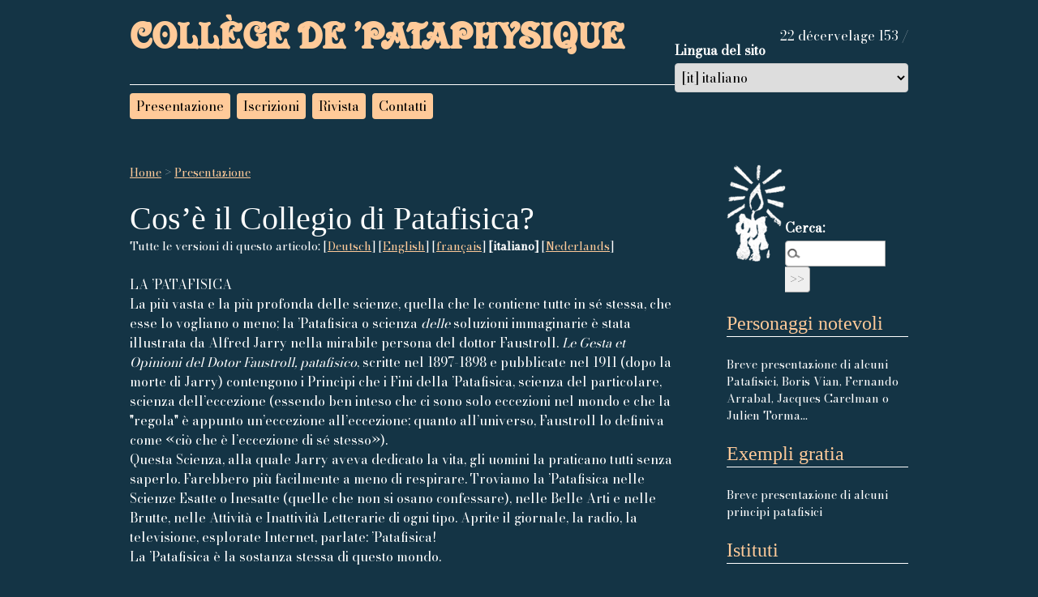

--- FILE ---
content_type: text/html; charset=utf-8
request_url: https://college-de-pataphysique.fr/presentation/article/cos-e-il-collegio-di-patafisica
body_size: 6343
content:
<!DOCTYPE html PUBLIC "-//W3C//DTD XHTML 1.0 Transitional//EN" "http://www.w3.org/TR/xhtml1/DTD/xhtml1-transitional.dtd">
<!--[if lt IE 7 ]> <html dir="ltr" lang="it" xmlns="http://www.w3.org/1999/xhtml" xml:lang="it" class="ltr it no-js ie ie6"> <![endif]-->
<!--[if IE 7 ]> <html dir="ltr" lang="it" xmlns="http://www.w3.org/1999/xhtml" xml:lang="it" class="ltr it no-js ie ie7"> <![endif]-->
<!--[if IE 8 ]> <html dir="ltr" lang="it" xmlns="http://www.w3.org/1999/xhtml" xml:lang="it" class="ltr it no-js ie ie8"> <![endif]-->
<!--[if IE 9 ]> <html dir="ltr" lang="it" xmlns="http://www.w3.org/1999/xhtml" xml:lang="it" class="ltr it no-js ie ie9"> <![endif]-->
<!--[if (gt IE 9)|!(IE)]><!--> <html dir="ltr" lang="it" xmlns="http://www.w3.org/1999/xhtml" xml:lang="it" class="ltr it no-js"> <!--<![endif]-->
<head>
<base href="https://college-de-pataphysique.fr/">
	<script type='text/javascript'>/*<![CDATA[*/(function(H){H.className=H.className.replace(/\bno-js\b/,'js')})(document.documentElement);/*]]>*/</script>
	<title>Cos’è il Collegio di Patafisica? - Collège de 'Pataphysique</title>
	<meta name="description" content="Pr&#233;sentation de la &#039;Pataphysique, du Coll&#232;ge, des publications et privil&#232;ges." />
	<link rel="canonical" href="https://college-de-pataphysique.fr/presentation/article/cos-e-il-collegio-di-patafisica" />
	<meta http-equiv="Content-Type" content="text/html; charset=utf-8" />
<meta name="viewport" content="width=device-width, initial-scale=1" />


<link rel="alternate" type="application/rss+xml" title="Mettere in syndication tutto il sito" href="spip.php?page=backend" />

   
<link rel="stylesheet" href="squelettes-dist/css/reset.css?1764924792" type="text/css" />
<link rel="stylesheet" href="squelettes-dist/css/clear.css?1764924792" type="text/css" />
<link rel="stylesheet" href="squelettes-dist/css/font.css?1764924792" type="text/css" />
<link rel="stylesheet" href="squelettes-dist/css/links.css?1764924792" type="text/css" />
<link rel="stylesheet" href="squelettes-dist/css/typo.css?1764924792" type="text/css" />
<link rel="stylesheet" href="squelettes-dist/css/media.css?1764924792" type="text/css" />
<link rel="stylesheet" href="squelettes-dist/css/form.css?1764924792" type="text/css" />

<link rel="stylesheet" href="squelettes-dist/css/layout.css?1764924792" type="text/css" />


<link rel="stylesheet" href="squelettes-dist/css/spip.css?1764924792" type="text/css" />
<script>
var mediabox_settings={"auto_detect":true,"ns":"box","tt_img":true,"sel_g":"#documents_portfolio a[type='image\/jpeg'],#documents_portfolio a[type='image\/png'],#documents_portfolio a[type='image\/gif']","sel_c":".mediabox","str_ssStart":"Presentazione","str_ssStop":"Stop","str_cur":"{current}\/{total}","str_prev":"Precedente","str_next":"Prossimo","str_close":"Chiudi","str_loading":"Caricamento in corso\u2026","str_petc":"Premere \"ESC\" per interrompere","str_dialTitDef":"Finestra di dialogo","str_dialTitMed":"Visualizzazione di un media","splash_url":"","lity":{"skin":"_simple-dark","maxWidth":"90%","maxHeight":"90%","minWidth":"400px","minHeight":"","slideshow_speed":"2500","opacite":"0.9","defaultCaptionState":"expanded"}};
</script>
<!-- insert_head_css -->
<link rel="stylesheet" href="plugins-dist/mediabox/lib/lity/lity.css?1764926070" type="text/css" media="all" />
<link rel="stylesheet" href="plugins-dist/mediabox/lity/css/lity.mediabox.css?1764926070" type="text/css" media="all" />
<link rel="stylesheet" href="plugins-dist/mediabox/lity/skins/_simple-dark/lity.css?1764926070" type="text/css" media="all" /><link rel='stylesheet' type='text/css' media='all' href='plugins-dist/porte_plume/css/barre_outils.css?1764926072' />
<link rel='stylesheet' type='text/css' media='all' href='local/cache-css/cssdyn-css_barre_outils_icones_css-248544de.css?1768348046' />



<link rel="stylesheet" href="squelettes-dist/css/theme.css" type="text/css" />

<link rel="stylesheet" href="squelettes/css/perso.css" type="text/css" />
<!-- SECTEUR 4 -->
<link rel="stylesheet" href="https://www.college-de-pataphysique.fr/squelettes/css/4.css" type="text/css" />


<link rel="preconnect" href="https://fonts.googleapis.com">
<link rel="preconnect" href="https://fonts.gstatic.com" crossorigin>
<link href="https://fonts.googleapis.com/css2?family=Bodoni+Moda:opsz@6..96&display=swap" rel="stylesheet">




<script src="prive/javascript/jquery.js?1764925040" type="text/javascript"></script>

<script src="prive/javascript/jquery.form.js?1764925040" type="text/javascript"></script>

<script src="prive/javascript/jquery.autosave.js?1764925040" type="text/javascript"></script>

<script src="prive/javascript/jquery.placeholder-label.js?1764925040" type="text/javascript"></script>

<script src="prive/javascript/ajaxCallback.js?1764925040" type="text/javascript"></script>

<script src="prive/javascript/js.cookie.js?1764925040" type="text/javascript"></script>
<!-- insert_head -->
<script src="plugins-dist/mediabox/lib/lity/lity.js?1764926070" type="text/javascript"></script>
<script src="plugins-dist/mediabox/lity/js/lity.mediabox.js?1764926070" type="text/javascript"></script>
<script src="plugins-dist/mediabox/javascript/spip.mediabox.js?1764926070" type="text/javascript"></script><script type='text/javascript' src='plugins-dist/porte_plume/javascript/jquery.markitup_pour_spip.js?1764926072'></script>
<script type='text/javascript' src='plugins-dist/porte_plume/javascript/jquery.previsu_spip.js?1764926072'></script>
<script type='text/javascript' src='local/cache-js/jsdyn-javascript_porte_plume_start_js-d80a1a5d.js?1768363904'></script>




<!-- calendrier pataphysique -->
<script src="squelettes/js/PataphysicalDate.js" type="text/javascript"></script>


<meta name="generator" content="SPIP 4.4.7" />	</head>

<body class="page_article">
<div class="page">

	<div class="clearfix header">
	<strong class="h1 spip_logo_site"><a rel="start home" href="https://www.college-de-pataphysique.fr/" title="Home">Collège de &#8217;Pataphysique</a></strong>
	
<div id="datePata">
<script>
  var pnow = new PataphysicalDate();
  document.write(pnow.toString());
</script>
/  
<div class="formulaire_spip formulaire_menu_lang" id="formulaire_menu_lang">
<form method="post" action="https://college-de-pataphysique.fr/spip.php?action=converser&amp;redirect=%2Fpresentation%2Farticle%2Fcos-e-il-collegio-di-patafisica"><div>
	<input name="action" value="converser" type="hidden"
><input name="redirect" value="/presentation/article/cos-e-il-collegio-di-patafisica" type="hidden"
>
	<label for="var_lang">Lingua del sito</label>
	<select name="var_lang" id="var_lang" onchange="this.parentNode.parentNode.submit()">
		<option value='de' dir="ltr">&#91;de&#93; Deutsch</option>
	

	 
		<option value='en' dir="ltr">&#91;en&#93; English</option>
	

	 
		<option value='fr' dir="ltr">&#91;fr&#93; fran&#231;ais</option>
	

	 
		<option value='it' selected="selected" dir="ltr">&#91;it&#93; italiano</option>
	

	 
		<option value='nl' dir="ltr">&#91;nl&#93; Nederlands</option>
	</select>
	<noscript><p class="boutons"><input type="submit" class="btn submit" value="&gt;&gt;"></p></noscript>
</div></form>
</div></div>
</div>

<div id="cartouche">
</div>	<div class="nav clearfix" id="nav">
	<ul>
		
		<li class="nav-item on  first"><a href="presentation/">Presentazione</a></li>
		
		<li class="nav-item"><a href="inscriptions-abonnements/">Iscrizioni</a></li>
		
		<li class="nav-item"><a href="revue/">Rivista</a></li>
		
		<li class="nav-item  last"><a href="courrier/">Contatti</a></li>
		
				
	</ul>
</div>	
	<div class="main">
		
		<div class="wrapper hfeed">
		<div class="content hentry" id="content">
			<p class="arbo"><a href="https://www.college-de-pataphysique.fr/">Home</a> &gt; <a href="presentation/">Presentazione</a></p>
	
			<div class="cartouche clearfix">
				
				<h1 class="surlignable entry-title">Cos&#8217;è il Collegio di Patafisica?</h1>
				
				
				<p class="traductions">
	Tutte le versioni di questo articolo:
	 
	<span lang="de" xml:lang="de" dir="ltr">&#91;<a href="presentation/article/was-ist-das-college-de-pataphysique" rel="alternate" hreflang="de" title="Was ist das Collège de &#039;Pataphysique ?">Deutsch</a>&#93;</span>
	 
	<span lang="en" xml:lang="en" dir="ltr">&#91;<a href="presentation/article/what-is-the-college-of-pataphysics" rel="alternate" hreflang="en" title="What is the College of &#039;Pataphysics?">English</a>&#93;</span>
	 
	<span lang="fr" xml:lang="fr" dir="ltr">&#91;<a href="presentation/article/qu-est-ce-que-le-college-de-pataphysique" rel="alternate" hreflang="fr" title="Qu&#039;est-ce que le Collège de &#039;Pataphysique ?">fran&#231;ais</a>&#93;</span>
	 
	<span lang="it" xml:lang="it" dir="ltr" class="on">&#91;italiano&#93;</span>
	 
	<span lang="nl" xml:lang="nl" dir="ltr">&#91;<a href="presentation/article/wat-is-de-college-de-pataphysique" rel="alternate" hreflang="nl" title="Wat is de Collège de &#039;Pataphysique ?">Nederlands</a>&#93;</span>
	
</p></div>
			
			
			<div class="texte surlignable clearfix"><p>LA ’PATAFISICA<br class='autobr' />
La più vasta e la più profonda delle scienze, quella che le contiene tutte in sé stessa, che esse lo vogliano o meno; la ’Patafisica o scienza <i>delle</i> soluzioni immaginarie è stata illustrata da Alfred Jarry nella mirabile persona del dottor Faustroll. <i>Le Gesta et Opinioni del Dotor Faustroll, patafisico</i>, scritte nel 1897-1898 e pubblicate nel 1911 (dopo la morte di Jarry) contengono i Princìpi che i Fini della ’Patafisica, scienza del particolare, scienza dell&#8217;eccezione (essendo ben inteso che ci sono solo eccezioni nel mondo e che la "regola" è appunto un&#8217;eccezione all&#8217;eccezione; quanto all&#8217;universo, Faustroll lo definiva come «ciò che è l&#8217;eccezione di sé stesso»).<br class='autobr' />
Questa Scienza, alla quale Jarry aveva dedicato la vita, gli uomini la praticano tutti senza saperlo. Farebbero più facilmente a meno di respirare. Troviamo la ’Patafisica nelle Scienze Esatte o Inesatte (quelle che non si osano confessare), nelle Belle Arti e nelle Brutte, nelle Attività e Inattività Letterarie di ogni tipo. Aprite il giornale, la radio, la televisione, esplorate Internet, parlate: ’Patafisica!<br class='autobr' />
La ’Patafisica è la sostanza stessa di questo mondo.</p>
<p>IL COLLEGIO<br class='autobr' />
Il Collège de ’Pataphysique è stato creato nel 1948 dell&#8217;era volgare per studiare questi problemi, i più importanti e i più seri di tutti: i soli importanti e i soli seri. Non ci si sbagli: non si tratta, come credono gli ingenui che prendono Jarry per un satirico, di denunciare le attività umane e la realtà cosmica; non si tratta di mostrare un pessimismo beffardo e un nichilismo corrosivo. Al contrario, si tratta di scoprire la perfetta armonia di tutte le cose e in essa l&#8217;accordo profondo degli spiriti (o dei surrogati che ne fanno le veci, che dir si voglia). Si tratta per alcuni di fare consapevolmente ciò che tutti fanno inconsciamente.<br class='autobr' />
Il Collège de &#8217;Pataphysique si rivolge e non può rivolgersi che a una minoranza.<br class='autobr' />
I suoi lavori hanno un carattere ambiguo. L&#8217;osservatore superficiale se ne diverte, a volte di buon grado: crede di scoprirvi stupidari crudeli, scherzi enormi o sottili, collezioni di curiosità piccanti, prese per i fondelli spietate... Si sbaglia?<br class='autobr' />
Chi guarda più da vicino e segue per un po&#8217; di tempo i suoi lavori, si rende conto a poco a poco che corrispondono a una visione d’insieme e a una psicologia completamente nuova, al di là del ridere e forse del sorriso. Jarry era imperturbabile.</p>
<p>LE PUBBLICAZIONI<br class='autobr' />
Le pubblicazioni del Collège de &#8217;Pataphysique comprendono una rivista il cui titolo generico, <i>Viridis Candela</i>, si declina in <i>Cahiers</i>, <i>Dossiers</i>, <i>Subsidia Pataphysica</i>, poi, durante l&#8217;Occultazione (1975-2000), in <i>Organographes</i>, <i>Monitoires</i> e <i>L&#8217;Expectateur</i> pubblicati sotto il segno del Cymbalum Pataphysicum, poi in <i>Carnets trimestriels</i>, <i>Correspondancier</i>, <i>Publicateur</i> e infine, attualmente, in <i>Spéculations du Collège de &#8217;Pataphysique</i>. La pubblicazione di opere inedite, studi eruditi, speculazioni patafisiche, epifanie della Patafisica involontaria, sceneggiati e cantieri aperti ai contributi dei lettori costituiscono la parte principale delle pubblicazioni. Con il senno di poi, ci si accorge che queste opere hanno fondato la comprensione di Alfred Jarry, di Raymond Roussel, di Julien Torma; che il Collège, ha per primo pubblicato il teatro di Ionesco (<i>La Cantatrice chauve</i>) e Boris Vian (<i>Les Bâtisseurs d&#8217;empire</i>), o gli esercizi dell&#8217;Oulipo e gli altri Ouvroirs, e che, man mano che i soggetti cambiavano - dall&#8217;arte dell&#8217;insulto alle vite dei santi del Calendario Patafisico, dalla contrepèterie alla merdicina, dalla letteratura poliziesca alla Politica Potenziale, dal “tirant d’eau” dell&#8217;Arca di Noè alla celebrazione del Pelo, dall&#8217;ironia omerica al teorema di Gödel - è un trattato di ’Patafisica che appare in sottofondo. L&#8217;aberrazione è universale e la Scienza di questa aberrazione è altrettanto universale.<br class='autobr' />
Ecco perché il Collegio si è diffuso in tutto il mondo in numerosi Istituti (argentino, milanese, limburghese, tedesco, svedese, londinese, ispanico, napoletano, olandese, cinese...). Traduzioni e antologie in ceco, slovacco, svedese, inglese, italiano, tedesco, polacco, castigliano, olandese, arabo, cinese o kosovaro dimostrano che, secondo le predizioni di Sua Magnificenza il Vice-Curatore Fondatore, il mondo è, in tutte la sua dimensione, il vero Collège de ’Pataphysique.</p>
<p>PRIVILEGI<br class='autobr' />
I membri del Collège, regolarmente iscritti, hanno diritto ogni anno a quattro numeri di <i>Viridis Candela</i> e inoltre a due Pubblicazioni Interne fuori commercio. Queste ultime non si limitano alla parola scritta. Sono stati proposti ai membri: Francobolli, cartoline, poster, cassette, CD, abbigliamento, manufatti vari o portfolio di info-grafie originali.<br class='autobr' />
Inoltre, i suddetti membri hanno il Diritto di portare di giorno come di notte il distintivo del Collegio, di partecipare alle sue Riunioni ed Eventi pubblici e privati, di utilizzare il Calendario Patafisico, ecc. Hanno la possibilità, secondo i loro meriti (patafisici) o il loro stato di servizio, di accedere alla Gerarchia, di essere integrati nell&#8217;Ordine della Grande Giduglia e di essere onorati dal Collegio nei loro ossequi funebri. Hanno il Privilegio di versare phynanze al Collegio.</p></div>
	
			
			




			
			
		
			
			
	
			
			
			
			
			
			<a href="/presentation/article/cos-e-il-collegio-di-patafisica#forum" name="forum" id="forum"></a>			
	
		</div><!--.content-->
		</div><!--.wrapper-->
	
	
		<div class="aside">
		
			<div class="formulaire_spip formulaire_recherche" id="formulaire_recherche">
<form action="spip.php?page=recherche" method="get"><div class="editer-groupe">
	<input name="page" value="recherche" type="hidden"
>
	<input type="hidden" name="lang" value="it" />
	<label for="recherche">Cerca:</label>
	<input type="search" class="search text" size="10" name="recherche" id="recherche" accesskey="4" autocapitalize="off" autocorrect="off"
	/><input type="submit" class="btn submit" value="&gt;&gt;" title="Ricerca" />
</div></form>
</div>
			<div class="menu menu_rubriques">
	<ul>
	
		<li>
			<h2><a href="presentation/figures-notables/">Personaggi notevoli</a></h2>
			<p>Breve presentazione di alcuni Patafisici, Boris Vian, Fernando Arrabal, Jacques Carelman o Julien Torma...</p>
			
		</li>
	
		<li>
			<h2><a href="presentation/exempli-gratia/">Exempli gratia</a></h2>
			<p>Breve presentazione di alcuni principi patafisici</p>
			
		</li>
	
		<li>
			<h2><a href="presentation/instituts/">Istituti</a></h2>
			<p>Il Collegio si è diffuso in numerosi Istituti oltre la Francia.</p>
			
		</li>
	
		<li>
			<h2><a href="presentation/ouxpo/">Ouxpo</a></h2>
			<p>Dall&#8217;inizio dell&#8217;Oulipo, gli Ouxpo hanno prosperato. Sono illimitati e ogni Opificio di X Potenziale può occuparsi di qualsiasi dominio.</p>
			
		</li>
	

	</ul>
</div>	
			 
			
			<div class="menu">
				<h2>Nella stessa rubrica</h2>
				<ul>
					
					<li><a href="presentation/article/wat-is-de-college-de-pataphysique">Wat is de Collège de ’Pataphysique ?</a></li>
					
					<li><a href="presentation/article/was-ist-das-college-de-pataphysique">Was ist das Collège de ’Pataphysique ?</a></li>
					
					<li><a href="presentation/article/cos-e-il-collegio-di-patafisica" class="on">Cos&#8217;è il Collegio di Patafisica?</a></li>
					
					<li><a href="presentation/article/what-is-the-college-of-pataphysics">What is the College of ’Pataphysics?</a></li>
					
					<li><a href="presentation/article/qu-est-ce-que-le-college-de-pataphysique">Qu’est-ce que le Collège de ’Pataphysique&nbsp;?</a></li>
					
				</ul>
			</div>
			
	
			
			</div><!--.aside-->
	</div><!--.main-->

	<div class="footer clearfix">
	<p class="colophon">
Collège de &#8217;Pataphysique
		<br /><a rel="contents" href="spip.php?page=plan" class="first">Mappa del sito</a>
		  | <a href="spip.php?page=login&amp;url=%2Fpresentation%2Farticle%2Fcos-e-il-collegio-di-patafisica" rel="nofollow" class='login_modal'>Connettersi</a> | 
		<a rel="nofollow" href="?rubrique5">Contatti</a> |
		<a href="spip.php?page=backend" rel="alternate" title="Mettere in syndication tutto il sito" class="last">RSS&nbsp;2.0</a>
	</p>
</div>

<script>
var coll = document.getElementsByClassName("collapsible");
var i;

for (i = 0; i < coll.length; i++) {
  coll[i].addEventListener("click", function() {
    this.classList.toggle("active");
    var hiddencontent = this.nextElementSibling;
    if (hiddencontent.style.display === "block") {
      hiddencontent.style.display = "none";
    } else {
      hiddencontent.style.display = "block";
    }
  });
}
</script>
</div><!--.page-->
</body>
</html>


--- FILE ---
content_type: text/css
request_url: https://college-de-pataphysique.fr/squelettes/css/perso.css
body_size: 1946
content:
@font-face {
    font-family: 'nymphetteregular';
    src: url('../polices/nymphette-webfont.woff2') format('woff2'),
         url('../polices/nymphette-webfont.woff') format('woff');
    font-weight: normal;
    font-style: normal;

}
@font-face {
    font-family: 'Victorian LET';
    src: url('../polices/VictorianLetPlain.woff2') format('woff2'),
        url('../polices/VictorianLetPlain.woff') format('woff');
    font-weight: 100;
    font-style: normal;
    font-display: swap;
}
body {font-family: 'Bodoni Moda', serif;}
body.page_sommaire {color: #fff;}
.header .spip_logo_site {font-size: 3em; display: inline-block}

/* Lettrines pas encore au point
---------------------------------------------- 

.texte p:first-child:first-letter {
  font-size:4em;
  padding-right:0.2em;
  float:left;
}
*/
h1.titraille {font-family: 'Victorian LET';text-transform: uppercase;font-size: 2.5em;color: #f7dd00;}
.spip_logo_site {font-family: 'Victorian LET';text-transform: uppercase;font-size: 2em;}
#descri {text-align: left;}
#login {margin-top: 22%;}
p#slogan {margin: 2em 0 1em 0;
font-family: 'Bodoni Moda', serif;
font-size: 2.5em;
text-align: center;}
.page_sommaire {background: #000;font-weight: normal;font-color: #FFF;}

.page_sommaire .chapo {
font-family: Arial, Helvetica, sans-serif;
font-size: 22px;
margin-top: 80px;
padding: 16px 40px;
text-align: left;
font-weight: normal;
}

.page_sommaire a, .page_sommaire a:visited, .page_sommaire a:focus, .page_sommaire a:hover, .page_sommaire a:active {color:#FFF; text-decoration:none; }

.page_sommaire #col1, .page_sommaire #col3 {min-height: 100vh; width: 25%;float: left;position: relative;}
.page_sommaire #col2 {width: 48%;float: left;}
#col1 .gidouillehaut {position: absolute;display: block;top: 50px;left: 50px;}
#col1 .gidouillebas {position: absolute;display: block;bottom: 50px;left: 50px;}
#col3 .gidouillehaut {position: absolute;display: block;top: 50px;right: 50px;}
#col3 .gidouillebas {position: absolute;display: block;bottom: 50px;right: 50px;}
.gidouilletop {display: none;}

@media screen and (max-width: 800px) {
  .gidouillehaut, .gidouillebas, img.spip_logo {display: none !important;}
  .gidouilletop {display: block;}
}

@media screen and (max-height: 600px) {
  .gidouillebas {display: none !important;}
}



/* Hyperliens
---------------------------------------------- */
a, a:visited { color: #009900; }
a:focus, 
a:hover, 
a:active { background-color:#009900; color:#fff; text-decoration:none; }
.header .spip_logo_site a:hover  {color: #009900;}

.page_sommaire a:focus, .page_sommaire a:hover, .page_sommaire a:active { background-color:#f7dd00; color:#000; text-decoration:none; }


.style1

/* Menu et fil d'ariane
---------------------------------------------- */

#nav {margin-top: 2em;}
#cartouche {
border-top: solid 1px;
padding: 5px;
}
.menu_articles ul li {border: solid 1px #ccc;padding: 1em;}
1
.nav li a { background: #009900;color: #fff; border-radius: 1em;}
.nav li.on a { background:#009900; color:#fff; font-weight: normal; }
.nav li a:focus,
.nav li a:active { background: #009900; color:#fff; }
.nav li a:hover { background: #00BB00; color:#003300; }

/* pagination 
---------------------------------------------- */
.pagination .on, .pagination a:hover, .pagination a:focus, .pagination a:active {
    font-weight: bold;
    background: #009900;
    color: #fff; }

/* fil d'ariane */
.arbo { clear: both; font-size: .9em;}
.arbo * { font-weight: normal; }
.arbo a,
.arbo a:visited { color: #009900; }
.arbo a:hover,
.arbo a:focus { background: #009900; color: white; text-decoration:none; }

/* Collapsible
---------------------------------------------- */

 /* Style the button that is used to open and close the collapsible content */
.collapsible {
  background-color: #fbecb2;
  color: #000;
  cursor: pointer;
  padding: .5em;
  border-radius: 1em;
  border: none;
  text-align: left;
  outline: none;
  font-size: 15px;
  transition: 0.3s;
}

/* Add a background color to the button if it is clicked on (add the .active class with JS), and when you move the mouse over it (hover) */
.active, .collapsible:hover {
  color: #fbecb2;
  background-color: transparent;
}

.active {background-image:;}

/* Style the collapsible content. Note: hidden by default */
.hiddencontent {
  display: none;
  overflow: hidden;
} 

.event h3 {font-size: 2.5em;margin: .4em 0;}

/* Formulaire de recherche
---------------------------------------------- */

#formulaire_recherche {
  background-image: url('../img/chandelle_noire.png');
background-position: top left;
background-repeat: no-repeat;
padding-left: 72px;
min-height: 120px;
padding-top: 62px;
}

/* Piqué à bootstrap pour les vidéos responsive
---------------------------------------------- */

.embed-responsive {
    position: relative;
    display: block;
    height: 0;
    padding: 0;
    padding-bottom: 0px;
    overflow: hidden;
}

.embed-responsive-16by9 {
    padding-bottom: 56.25%;
}
.embed-responsive .embed-responsive-item, .embed-responsive embed, .embed-responsive iframe, .embed-responsive object, .embed-responsive video {
    position: absolute;
    top: 0;
    bottom: 0;
    left: 0;
    width: 100%;
    height: 100%;
    border: 0;
}

div.prochains_evenements {margin-bottom: 2.2em; border-bottom: solid 1px;}

div.agendate {
font-size: .8em;
text-transform: uppercase;
font-weight: bold;
margin-bottom: 1em;
}


/* Culs de lampe
------------------------------------------------ */
.cul {font-family: 'nymphetteregular';text-align: center;width: 100%;margin: 0;font-size: 90px;}


table.spip tbody tr.odd th, table.spip tr.odd td {background: transparent;}

#datePata, #menu_lang {margin: 0 0 1em 0;display: inline;}
#datePata {float:right;}

.footer {border-top:1px solid #000;}

.formulaire_login label {display: inline-block;margin-right: 1em;}
.formulaire_login input {max-width: 350px;}

.aside h2 { border-bottom: 1px solid #fff;}
.aside ul li p {font-size:.9em;}

.arrowright {
  border: solid white;
  border-width: 0 3px 3px 0;
  display: inline-block;
  padding: 3px;
  margin-right:10px;
  transform: rotate(-45deg);
  -webkit-transform: rotate(-45deg);

}

input#fichiers_1_0 {
    display: none;
}
.editer_fichiers_1 label.label {cursor: pointer;color:#009900;margin-bottom:1em;}
.editer_fichiers_1 label.label:hover {background-color: #009900;color: #fff;text-decoration: none;}
.editer {margin: 1.5em 0;}

--- FILE ---
content_type: text/css
request_url: https://www.college-de-pataphysique.fr/squelettes/css/4.css
body_size: 532
content:
@font-face {
    font-family: 'fregro';
    src: url('../polices/frgrot-webfont.woff2') format('woff2'),
         url('../polices/frgrot-webfont.woff') format('woff');
    font-weight: normal;
    font-style: normal;

}


body {
background-color: #143445;
background-position: center center;
background-attachment: fixed;
background-repeat: no-repeat;
background-size: cover;
color: #fff;
}

h1, h2, h3, .menu_articles li a {font-family: 'fregro', serif;}
/* on grossit cette police mignonne mais peu lisible
---------------------------------------------- */
.menu_articles li a {font-size: 1.4em}
.menu_articles li { border: solid 1px #ffca99;padding: 1em;}
h1 {font-size: 2.5em;}

hr {color: #ffca99;}
/* Hyperliens
---------------------------------------------- */
a, a:visited { color: #ffca99; }
a:focus, 
a:hover, 
a:active { background-color:#ffca99; color:#000; text-decoration:none; }
.header .spip_logo_site a {color: #ffca99;}
.header .spip_logo_site a:hover {color: #fff;}
/* Menu et fil d'ariane
---------------------------------------------- */

.nav li a { background: #ffca99;color: #000; }
.nav li.on a { background:#ffca99; color:#000; font-weight: normal; }
.nav li a:focus,
.nav li a:active { background: #ffca99; color:#000; }
.nav li a:hover { background: #ffca99; color:#000; }


/* fil d'ariane */
.arbo { clear: both; font-size: .9em;color: #fff;}
.arbo * { font-weight: normal; }
.arbo a,
.arbo a:visited { color: #ffca99; }
.arbo a:hover,
.arbo a:focus { background: #ffca99; color: #000; text-decoration:none; }

.footer {border-top:1px solid #fff;}

/* Formulaire de recherche
---------------------------------------------- */

#formulaire_recherche {  background-image: url('../img/chandelle_blanche.png');}



--- FILE ---
content_type: text/javascript
request_url: https://college-de-pataphysique.fr/squelettes/js/PataphysicalDate.js
body_size: 7362
content:
/*
 *  PataphysicalDate.js  -- A javascript library which convert Gregorian dates to the Pataphysical Calendar
 *  Author:     Henri Bourcereau (henri AT bourcereau fr) 
 *  URL:         https://github.com/mmai/pataphysical-date
 */

(function(exports){

        PataphysicalDate = function(date){
            if (typeof(date) === 'undefined'){
                date = new Date();
            } else if (typeof(date) === 'string'){
                date = new Date(date);
            }

            if (!(date instanceof Date) || date.toString() === 'Invalid Date'){
                throw new Error('Invalid input date');
            }

            this.gregorian = date;
            var pDate = calculateDate(this.gregorian);

            this.year = pDate.year;
            this.month = pDate.month - 1;
            this.day = pDate.day;
        };  

        PataphysicalDate.prototype = {
            toString: function(){
                var day = this.day;
                if (this.day === 1) {
                    day = "1er";
                }
//                return [this.getDayName(), day, this.getMonthName(), this.year].join(' ');
                  return [day, this.getMonthName(), this.year].join(' ');
            },
            getFullYear: function(){
                return this.year;
            },
            getMonth: function(){
                return this.month;
            },
            getDay: function(){
                return this.day;
            },
//            getDayName: function(){
//                var days = ["Samedi", "Dimanche", "Lundi", "Mardi", "Mercredi", "Jeudi", "Vendredi"];
//
//               var name = days[this.day % 7];
//                if (this.day === 29) {
//                    name = "Hunyadi";
//                }
//
//                return name;
//            },
            getDayImportance: function(){
                var importances = [
                  "fête suprême première première",
                  "fête suprême quarte",
                  "fête suprême tierce",
                  "vacuation",
                  "fête suprême seconde",
                  "fête suprême première seconde"
                ];
                var pmonth = pcalendar[this.month];
                return importances[pmonth.days[this.day - 1].i];
            },
            getMonthName: function(){
                var pmonth = pcalendar[this.month];
                return pmonth.month;
            }, 
            getSaintOfDay: function(){
                var pmonth = pcalendar[this.month];
                return pmonth.days[this.day - 1].st;
            }
        };

        var calculateDate = function(date){
            var pDay, pMonth, pYear, pWeekDay;

            var gDay = date.getDate();
            var gMonth = date.getMonth()+1;
            var gYear = date.getFullYear();
            
            var ref;
            if ((gMonth > 9) || (gMonth==9 && gDay > 7)) {
                pYear = gYear - 1872;
                ref = new Date(gYear, 8, 8);
            } else {
                pYear = gYear - 1873;
                ref = new Date(gYear-1, 8, 8);
            }

            var days = dateDiff(date, ref); 

            var leapYear = isLeapYear(gYear);
            var leapDay = leapYear ? -1 : 0;

            if (leapYear && gMonth == 2 && gDay == 23) {
                pDay = 29;
                pMonth = Math.floor(days / 28);
            } else if ((gMonth == 2 && gDay > 23) || (gMonth > 2 && gMonth <7) || (gMonth == 7 && gDay < 13)) {
                pDay = (days + leapDay) % 28 + 1;
                pMonth = Math.floor((days + leapDay) / 28) + 1;
            } else if (gMonth == 7 && gDay == 13) {
                pDay = 29;
                pMonth = Math.floor(days / 28);
            } else if ((gMonth == 7 && gDay > 13) || (gMonth > 7 && gMonth < 9) || (gMonth == 9 && gDay < 8)) {
                pDay = (days + leapDay - 1) % 28 + 1;
                pMonth = Math.floor((days + leapDay - 1) / 28) + 1;
            } else {
                pDay = days % 28 + 1;
                pMonth = Math.floor(days / 28) + 1;
            }

            return {
                day: pDay,
                month: pMonth,
                year: pYear
            }

        };

        var isLeapYear = function (year){
            return dateDiff( new Date(year+"-12-31"), new Date(year+"-01-01")) == 365;
        }

        var dateDiff = function (date1, date2){
            date1 = Date.UTC(date1.getFullYear(), date1.getMonth(), date1.getDate());
            date2 = Date.UTC(date2.getFullYear(), date2.getMonth(), date2.getDate());
            var ms = Math.abs(date1-date2);
            return ms/1000/60/60/24;
        }

        var pcalendar = [
           { month:"absolu",
               days:[
                   {i:0, st:"NATIVITÉ d'ALFRED JARRY"},
                   {i:1, st:"St Ptyx, silentiaire (Abolition de)"},
                   {i:1, st:"St Phénix, solipsiste et St Hyx, factotum"},
                   {i:1, st:"St Lucien de Samosate, voyageur"},
                   {i:1, st:"St Bardamu, voyageur"},
                   {i:1, st:"Ste Vérola, assistante sociale"},
                   {i:1, st:"St Alambic, abstracteur"},
                   {i:2, st:"ABSINTHE, ci-devant *St Alfred"},
                   {i:1, st:"Descente du St Esprit (de Vin)"},
                   {i:3, st:"Dilution"},
                   {i:1, st:"Ste Purée, sportswoman"},
                   {i:3, st:"Vide"},
                   {i:1, st:"St Canterel, l'illuminateur"},
                   {i:1, st:"St Sophrotatos l'Arménien, pataphysicien"},
                   {i:2, st:"ÉTHERNITÉ"},
                   {i:1, st:"St Ibicrate le Géomètre, pataphysicien"},
                   {i:3, st:"Céphalorgie"},
                   {i:3, st:"Flûtes de Pan"},
                   {i:1, st:"Stes Grues, ophiophiles"},
                   {i:1, st:"Ste Mélusine, souillarde de cuisine"},
                   {i:1, st:"*St Venceslas, duc"},
                   {i:4, st:"EMMANUEL DIEU"},
                   {i:1, st:"Ste Varia-Miriam, amphibie"},
                   {i:1, st:"Sts Rakirs et Rastrons, porte-côtelettes"},
                   {i:1, st:"Nativité de Sa Magnificence Opach"},
                   {i:1, st:"St Joseb, notaire à la mode de Bretagne"},
                   {i:1, st:"Stes Gigolette et Gaufrette, dogaresses"},
                   {i:3, st:"Xylostomie"},
                   {i:3, st:"Le Jet Musical"}
               ]
           },
           { month:"haha",
             days:[
                   {i:4, st:"L'ÂGE DU Dr FAUSTROLL"},
                   {i:1, st:"Dissolution d'E. Poe, dinomythurge"},
                   {i:1, st:"St Gibus, franc-maçon"},
                   {i:1, st:"Ste Berthe de Courrière, égérie"},
                   {i:1, st:"Ste Belgique, nourrice"},
                   {i:1, st:"Ste Tourte, lyrique et Ste Bévue, sociologue"},
                   {i:1, st:"St Prout, abbé"},
                   {i:4, st:"FÊTE DU HAHA"},
                   {i:3, st:"Tautologie"},
                   {i:1, st:"St Panmuphle, huissier"},
                   {i:1, st:"Sortie de St L. Cranach, apocalypticien"},
                   {i:1, st:"St Cosinus, savant"},
                   {i:1, st:"Bse Fenouillard, sainte famille"},
                   {i:1, st:"Exhibition de la Daromphe"},
                   {i:2, st:"NATIVITÉ DE L'OESTRE, artificier"},
                   {i:1, st:"Ste Vadrouille, emblème"},
                   {i:1, st:"St Homais d'Aquin, prudhomme"},
                   {i:1, st:"Nativité de Sa Magnificence le baron Mollet (*St Pipe)"},
                   {i:1, st:"*St Raphaël, apéritif et philistin"},
                   {i:2, st:"STRANGULATION DE BOSSE-DE-NAGE"},
                   {i:2, st:"ZIMZOUM DE BOSSE-DE-NAGE"},
                   {i:4, st:"RÉSURRECTION DE BOSSE-DE-NAGE"},
                   {i:2, st:"CHAPEAU DE BOSSE-DE-NAGE"},
                   {i:1, st:"St Cl. Terrasse, musicien des Phynances"},
                   {i:1, st:"St J.-P. Brisset, philologue, prince des penseurs"},
                   {i:1, st:"Commémoration du Cure-dent"},
                   {i:5, st:"OCCULTATION D'ALFRED JARRY"},
                   {i:1, st:"Fuite d'Ablou"},
                   {i:3, st:"Marée Terrestre"}
               ]
           },
           { month:"as",
               days:[
                   {i:2, st:"NATIVITÉ DE PANTAGRUEL"},
                   {i:1, st:"Ste Rrose Sélavy, héroïne"},
                   {i:1, st:"Couronnement de Lord Patchogue, miroitier"},
                   {i:1, st:"St Cravan, boxeur"},
                   {i:1, st:"St Van Meegeren, faussaire"},
                   {i:1, st:"St Omnibus, satyre"},
                   {i:1, st:"St Cyrano de Bergerac, explorateur"},
                   {i:2, st:"St RIMBE, OISIF"},
                   {i:3, st:"Équarrissage pour tous"},
                   {i:1, st:"St Abstrait, bourreau"},
                   {i:1, st:"St Ossian, barde postiche"},
                   {i:2, st:"DISPUTE DU SIGNE + ET DU SIGNE -"},
                   {i:2, st:"MOUSTACHES DU Dr FAUSTROLL"},
                   {i:1, st:"St P. Bonnard, peintre des Phynances"},
                   {i:5, st:"NAVIGATION DU Dr FAUSTROLL"},
                   {i:1, st:"St Cap, captain"},
                   {i:1, st:"St Pangloss, humoriste passif"},
                   {i:1, st:"St Chambernac, pauvriseur"},
                   {i:1, st:"St Courtial des Péreires, aérostier et inventeur"},
                   {i:1, st:"St Olibrius, augure"},
                   {i:1, st:"St Possible, schizophrène"},
                   {i:4, st:"St LAUTRÉAMONT"},
                   {i:1, st:"St Quincey, critique d'art"},
                   {i:1, st:"St Berbiguier, martyr"},
                   {i:1, st:"St Lewis Carroll, professeur"},
                   {i:1, st:"St Mensonger, évêque"},
                   {i:1, st:"Ste Visité, fille du précédent"},
                   {i:1, st:"Nativité de St Swift, chanoine"},
                   {i:3, st:"Traversée du Miroir"}
               ]
           },
           { month:"sable",
            days:[
                   {i:2, st:"NOCES DE BALKIS ET DE SALOMON"},
                   {i:1, st:"St Doublemain, idéologue"},
                   {i:1, st:"St Phlegmon, doctrinaire"},
                   {i:1, st:"*Ste Barbe (femme à), femme-canon"},
                   {i:1, st:"Ste Savate, avocate"},
                   {i:1, st:"St Navet et Ste Perruque, humanistes"},
                   {i:1, st:"St Birbe, juge"},
                   {i:4, st:"CONCEPTION DU P. UBU (A. J.)"},
                   {i:1, st:"St Sagouin, homme d'État"},
                   {i:5, st:"EXALTATION D'UBU ROI (Ubu d'hiver)"},
                   {i:1, st:"Nativité de St Grabbe, scherziste"},
                   {i:1, st:"Ste Choupe, mère de famille"},
                   {i:1, st:"*St Flaive, concierge"},
                   {i:1, st:"Don Quichotte, champion du monde"},
                   {i:4, st:"KHURMOOKUM DU Dr FAUSTROLL"},
                   {i:1, st:"St Nul, exempt"},
                   {i:1, st:"St Moyen, français"},
                   {i:1, st:"Ste Lurette, joconde"},
                   {i:2, st:"GRAVIDITÉ DE MÈRE UBU"},
                   {i:1, st:"St Sabre, allopathe"},
                   {i:1, st:"Ste Tape, pompette"},
                   {i:5, st:"CÉSAR - ANTECHRIST"},
                   {i:1, st:"*Ste Viole, vierge et martyre"},
                   {i:1, st:"Ste Pochetée, gouvernante"},
                   {i:2, st:"NATIVITÉ DE L'ARCHÉOPTÉRYX"},
                   {i:1, st:"Monsieur Sisyphe"},
                   {i:1, st:"St Tic, conjoint"},
                   {i:1, st:"St Cervelas, penseur"},
                   {i:3, st:"Aleph"}
               ]                   
           },
           {
               month:"décervelage",
            days:[
                   {i:2, st:"St ALAODINE, virtuose"},
                   {i:1, st:"Sts Hassassins, praticiens"},
                   {i:3, st:"Astu"},
                   {i:5, st:"DÉCERVELAGE"},
                   {i:1, st:"Sts Giron, Pile et Cotice, palotins"},
                   {i:1, st:"Sts Polonais, prolétaires"},
                   {i:1, st:"Sts Forçats, poliorcètes"},
                   {i:2, st:"St BORDURE, CAPITAINE"},
                   {i:1, st:"Dormition de Jacques Vaché, interprète"},
                   {i:3, st:"Drapaud (érection du)"},
                   {i:1, st:"*St Eustache, libérateur"},
                   {i:1, st:"St Landru, gynécologue"},
                   {i:1, st:"St Guillotin, médecin"},
                   {i:1, st:"Sts 4 Sans-Cou, enchanteurs"},
                   {i:2, st:"CONSCIENCE D'UBU"},
                   {i:1, st:"St Mauvais, sujet"},
                   {i:1, st:"St Mandrin, poète et philosophe"},
                   {i:1, st:"Sts Pirates et Flibustiers, thaumaturges"},
                   {i:1, st:"St et Ste Cartouche, vétérinaires"},
                   {i:1, st:"St Outlaw, aristocrate"},
                   {i:5, st:"CHAIRE DU Dr FAUSTROLL"},
                   {i:4, st:"OSTENTION DU BÂTON À PHYSIQUE"},
                   {i:1, st:"St Tank, animal"},
                   {i:1, st:"St Weidman, patriarche"},
                   {i:1, st:"St Petiot, expert"},
                   {i:3, st:"Escrime"},
                   {i:1, st:"Sts Chemins de fer, assassins"},
                   {i:3, st:"Repopulation"},
                   {i:3, st:"Lit de Procruste"}
               ]                   
           },
           {
               month:"gueules",
            days:[
                   {i:2, st:"DÉPUCELAGE DE MÈRE UBU"},
                   {i:1, st:"St Sigisbée, eunuque"},
                   {i:1, st:"St Anthropoïde, policier"},
                   {i:1, st:"*Ste Goule ou Gudule, institutrice"},
                   {i:1, st:"Ste Gale, abbesse"},
                   {i:1, st:"Ste Touche, postulante"},
                   {i:1, st:"St Gueule, abbé"},
                   {i:2, st:"FÊTE DE LA CHANDELLE VERTE"},
                   {i:1, st:"Ste Crêpe, laïque"},
                   {i:1, st:"St Préservatif, bedeau"},
                   {i:1, st:"St Baobab, célibataire"},
                   {i:1, st:"St Membre, compilateur"},
                   {i:3, st:"Copulation"},
                   {i:1, st:"Nativité de St J. Verne, globe-trotter en chambre"},
                   {i:2, st:"ALICE AU PAYS DES MERVEILLES"},
                   {i:1, st:"St Münchhausen, baron"},
                   {i:1, st:"Le Bétrou, théurge"},
                   {i:1, st:"Nativité de St Deibler, prestidigitateur"},
                   {i:1, st:"St Sade ès liens"},
                   {i:1, st:"St Lafleur, valet"},
                   {i:3, st:"Lavement"},
                   {i:5, st:"St SEXE, STYLITE"},
                   {i:1, st:"Occultation de St J. Torma, euphoriste"},
                   {i:1, st:"Conversion de St Matorel, bateleur"},
                   {i:1, st:"Ste Marmelade, inspirée"},
                   {i:2, st:"L'AMOUR ABSOLU, deliquium"},
                   {i:1, st:"Ste Tabagie, cosmogène"},
                   {i:1, st:"Sts Hylactor et Pamphagus"},
                   {i:3, st:"Mouvement Perpétuel"}
               ]                   
           },
           {
               month:"pédale",
               days:[
                   {i:2, st:"DU SURMÂLE"},
                   {i:1, st:"St André Marcueil, ascète cycliste"},
                   {i:1, st:"St Ellen, hile"},
                   {i:1, st:"St Michet, idéaliste"},
                   {i:1, st:"St Ouducul, trouvère"},
                   {i:1, st:"Vers Belges"},
                   {i:1, st:"St Gavroche, forain"},
                   {i:2, st:"LA MACHINE À INSPIRER L'AMOUR"},
                   {i:1, st:"*St Remezy, évêque in partibus"},
                   {i:1, st:"Nativité de St Tancrède, jeune homme"},
                   {i:1, st:"Testament de P. Uccello, le mal illuminé"},
                   {i:1, st:"St Hari Seldon, psychohistorien galactique"},
                   {i:1, st:"*Ste Valburge, succube"},
                   {i:3, st:"Sabbat"},
                   {i:2, st:"Sts ADELPHES, ÉSOTÉRISTES"},
                   {i:1, st:"Sts Templiers, adeptes"},
                   {i:1, st:"St Dricarpe, prosélyte"},
                   {i:1, st:"St Nosocome, carabin"},
                   {i:1, st:"Ste Goutte, fête militaire"},
                   {i:1, st:"Ste Cuisse, dame patronnesse"},
                   {i:1, st:"St Inscrit, Converti"},
                   {i:4, st:"St SENGLE, DÉSERTEUR"},
                   {i:1, st:"St Masquarade, uniforme"},
                   {i:1, st:"Nativité de St Stéphane, faune"},
                   {i:1, st:"St Poligraf Poligrafovitch, chien"},
                   {i:1, st:"St Pâle, mineur"},
                   {i:2, st:"St VALENS, FRÈRE ONIRIQUE"},
                   {i:3, st:"Dédicace du Tripode"},
                   {i:1, st:"Bse Escampette, dynamiteuse"}
               ]
           },
           {
               month:"clinamen",
            days:[
                   {i:2, st:"St ABLOU, PAGE et St HALDERN, DUC"},
                   {i:1, st:"Sts Hiboux, maîtres-chanteurs"},
                   {i:1, st:"La Mandragore, solanée androïde"},
                   {i:1, st:"St Pagne, confident"},
                   {i:1, st:"Sts Aster et Vulpian, violateurs du Néant"},
                   {i:1, st:"St Ganymède, professionnel"},
                   {i:3, st:"La Main de Gloire"},
                   {i:4, st:"LA MACHINE À PEINDRE"},
                   {i:1, st:"Ste Trique, lunatique"},
                   {i:1, st:"Rémission des Poissons"},
                   {i:1, st:"St Maquereau, intercesseur"},
                   {i:1, st:"St Georges Dazet, poulpe au regard de soie"},
                   {i:1, st:"Nativité de Maldoror, corsaire aux cheveux d'or"},
                   {i:1, st:"Sortie d'A. Dürer, hermétiste"},
                   {i:0, st:"INVENTION de la 'PATAPHYSIQUE"},
                   {i:1, st:"Exit St Domenico Theotocopouli, el Greco"},
                   {i:1, st:"St Hiéronymus Bosch, démonarque"},
                   {i:3, st:"Les 27 Êtres Issus des Livres Pairs"},
                   {i:1, st:"St Barbeau, procureur et Ste Morue, juste"},
                   {i:3, st:"Capture du Fourneau"},
                   {i:1, st:"St Docteur Moreau, insulaire"},
                   {i:4, st:"FÊTE DES POLYÈDRES"},
                   {i:3, st:"Locus Solus"},
                   {i:1, st:"*St Tupetu de Tupetu, organisateur de loteries"},
                   {i:1, st:"Exit St Goya, alchimiste"},
                   {i:1, st:"St Escargot, sybarite"},
                   {i:1, st:"Ste Hure de Chasteté, pénitente"},
                   {i:1, st:"St Turgescent, iconoclaste"},
                   {i:3, st:"Cymbalum Mundi"}
               ]                   
           },
           {
               month:"palotin",
               days:[
                   {i:2, st:"Sts CROCODILES, CROCODILES"},
                   {i:1, st:"Fête des Écluses"},
                   {i:1, st:"Sts Trolls, pantins"},
                   {i:1, st:"Ste Susan Calvin, docteur"},
                   {i:1, st:"Ste Poignée, veuve et Ste Jutte, recluse"},
                   {i:1, st:"Ste Oneille, gourgandine"},
                   {i:1, st:"St Fénéon ès Liens"},
                   {i:2, st:"St BOUGRELAS, PRINCE"},
                   {i:1, st:"Sts Boleslas et Ladislas, polonais"},
                   {i:1, st:"St Forficule, Barnabite"},
                   {i:3, st:"Explosion du Palotin"},
                   {i:3, st:"Réprobation du Travail"},
                   {i:1, st:"Esquive de St Léonard (de Vinci), illusionniste"},
                   {i:1, st:"St Équivoque, sans-culotte"},
                   {i:2, st:"ADORATION DU PAL"},
                   {i:1, st:"Déploration de St Achras, éleveur de Polyèdres"},
                   {i:1, st:"St Macrotatoure, caudataire"},
                   {i:3, st:"Canotage"},
                   {i:1, st:"Occultation de St Gauguin, océanide"},
                   {i:1, st:"St Ti Belot, séide"},
                   {i:1, st:"Occultation de Sa Magnificence le Dr Sandomir"},
                   {i:4, st:"Sts PALOTINS des PHYNANCES"},
                   {i:1, st:"Sts Quatrezoneilles, Herdanpo, Mousched-Gogh, palotins"},
                   {i:1, st:"Ste Lumelle, écuyère"},
                   {i:1, st:"Sts Potassons, acolythes"},
                   {i:1, st:"Ste Prétentaine, rosière"},
                   {i:1, st:"St Foin, coryphée"},
                   {i:1, st:"Nativité de St Satie, Grand Parcier de l'Église d'Art"},
                   {i:3, st:"Erratum"}
               ]
           },
           {
               month:"merdre",
            days:[
                   {i:2, st:"ACCOUCHEMENT DE Ste JEANNE, PAPESSE"},
                   {i:3, st:"Le Moutardier du Pape"},
                   {i:1, st:"St Siège, sous-pape"},
                   {i:1, st:"Nativité de St H. Rousseau, douanier"},
                   {i:1, st:"St Crouducul, troupier"},
                   {i:1, st:"*St Cucufat, mécène"},
                   {i:1, st:"Nativité de M. Plume, propriétaire"},
                   {i:4, st:"COCUAGE DE M. LE P. UBU"},
                   {i:3, st:"Vidange"},
                   {i:1, st:"St Barbapoux, amant"},
                   {i:1, st:"St Memnon, vidangeur"},
                   {i:1, st:"Stes Miches, catéchumènes"},
                   {i:1, st:"Ste Lunette, solitaire"},
                   {i:1, st:"St Sphincter, profès"},
                   {i:2, st:"Sts SERPENTS D'AIRAIN"},
                   {i:1, st:"Nativité de *St Donatien A. François"},
                   {i:1, st:"St Woland, professeur"},
                   {i:1, st:"St Anal, cordelier et Ste Foire, anagogue"},
                   {i:1, st:"Ste Fétatoire, super"},
                   {i:1, st:"Ste Colombine, expurgée"},
                   {i:1, st:"Ste Pyrotechnie, illuminée"},
                   {i:0, st:"ONTOGÉNIE PATAPHYSIQUE"},
                   {i:2, st:"INTERPRÉTATION DE L'UMOUR"},
                   {i:1, st:"Ste Purge, sage-femme"},
                   {i:4, st:"APPARITION D'UBU ROI"},
                   {i:1, st:"Ste Barbaque, naïade"},
                   {i:1, st:"Sts Courts et Longs, gendarmes"},
                   {i:1, st:"St Raca, cagot"},
                   {i:3, st:"Défaite du Mufle"}
               ]                   
           },
           {
               month:"gidouille",
               days:[
                   {i:2, st:"Ste BOUZINE, ESPRIT"},
                   {i:1, st:"St Lucullus, amateur (Bloomsday)"},
                   {i:1, st:"Ste Dondon, amazone"},
                   {i:1, st:"Ste Tripe, républicaine"},
                   {i:1, st:"St Ugolin, mansuet"},
                   {i:1, st:"St Dieu, retraité"},
                   {i:1, st:"St Bébé Toutout, évangéliste"},
                   {i:2, st:"Ste BOUDOUILLE, BAYADÈRE"},
                   {i:1, st:"Ste Outre, psychiatre"},
                   {i:1, st:"St Boudin, recteur"},
                   {i:1, st:"Sacre de Talou VII, empereur du Ponukélé"},
                   {i:1, st:"Ste Confiture, dévote et Ste Cliche, donatrice"},
                   {i:1, st:"Sts Instintestins, conseillers intimes"},
                   {i:1, st:"St Colon, artilleur"},
                   {i:2, st:"Ste GIBORGNE, VÉNÉRABLE"},
                   {i:1, st:"St Inventaire, poète"},
                   {i:1, st:"Ste Femelle, technicienne"},
                   {i:4, st:"VISITATION DE MÈRE UBU"},
                   {i:1, st:"St Sein, tautologue"},
                   {i:1, st:"St Périnée, zélateur"},
                   {i:1, st:"St Spéculum, confesseur"},
                   {i:4, st:"FÊTE DE GIDOUILLE"},
                   {i:1, st:"St Ombilic, gymnosophiste"},
                   {i:1, st:"St Gris-gris, ventre"},
                   {i:1, st:"St Bouffre, pontife"},
                   {i:1, st:"Ste Goulache, odalisque"},
                   {i:1, st:"Ste Gandouse, hygiéniste"},
                   {i:3, st:"Poche du Père Ubu"},
                   {i:4, st:"NOM D'UBU"}
               ]
           },
           {
               month:"tatane",
            days:[
                   {i:5, st:"FÊTE DU P. UBU (Ubu d'été)"},
                   {i:1, st:"Commémoration du P. Ébé"},
                   {i:1, st:"Ste Crapule, puriste et St Fantomas, archange"},
                   {i:1, st:"Ascension du Mouchard, statisticien, psychiatre et policier"},
                   {i:1, st:"St Arsouille, patricien"},
                   {i:1, st:"Sts Robot et Cornard, citoyens"},
                   {i:1, st:"St Biribi, taulier"},
                   {i:4, st:"SUSCEPTION DU CROC À MERDRE"},
                   {i:1, st:"Sts Écrase-Merdre, sectateurs"},
                   {i:1, st:"Sts Pieds Nickelés, trinité"},
                   {i:1, st:"Stes Canicule et Canule, jouvencelles"},
                   {i:1, st:"Sts Cannibales, philanthropes"},
                   {i:1, st:"St Dada, prophète"},
                   {i:1, st:"Ste Anne, pèlerine, énergumène"},
                   {i:4, st:"PROCESSION AUX PHYNANCES"},
                   {i:1, st:"Transfiguration de St V. van Gogh, transmutateur"},
                   {i:1, st:"Ste Flamberge, voyante"},
                   {i:1, st:"St Trou, chauffeur"},
                   {i:1, st:"Ste Taloche, matrone"},
                   {i:1, st:"St Tiberge, frère quêteur"},
                   {i:1, st:"Sts Catoblepas, lord et Anoblepas, amiral"},
                   {i:4, st:"UBU ÈS LIENS"},
                   {i:1, st:"St Pissembock, oncle"},
                   {i:1, st:"St Pissedoux, caporal des hommes libres"},
                   {i:1, st:"St Panurge, moraliste"},
                   {i:1, st:"St Glé, neurologue-aliéniste"},
                   {i:1, st:"St Pistolet à Merdre, jubilaire"},
                   {i:1, st:"Nativité de St Bruggle"},
                   {i:3, st:"Le soleil solide froid"}
               ]                   
           },
           {
               month:"phalle",
               days:[
                   {i:2, st:"St CHIBRE, PLANTON"},
                   {i:1, st:"*Ste Ruth, zélatrice"},
                   {i:1, st:"St Zebb, passe-partout"},
                   {i:1, st:"St Mnester, confesseur"},
                   {i:4, st:"ASSOMPTION DE Ste MESSALINE"},
                   {i:3, st:"Penis Angelicus"},
                   {i:1, st:"*St Patrobas, pompier"},
                   {i:2, st:"Ste LÉDA, AJUSTEUSE"},
                   {i:1, st:"St Godemiché, économe"},
                   {i:1, st:"Ste Nitouche, orante"},
                   {i:1, st:"Ste Lèchefrite, botteuse"},
                   {i:1, st:"Ste Andouille, amphibologue"},
                   {i:1, st:"Ste Bitre, ouvreuse et St Étalon, couvreur"},
                   {i:2, st:"BATAILLE DE MORSANG"},
                   {i:2, st:"MORT DE DIONYSOS, SURHOMME"},
                   {i:1, st:"Nativité de St Vibescu, pohète et Commémoration de Ste Cuculine d'Ancône"},
                   {i:1, st:"Ste Gallinacée, cocotte"},
                   {i:1, st:"St Lingam, bouche-trou"},
                   {i:1, st:"St Prélote, capucin"},
                   {i:1, st:"*St Pie VIII, navigant"},
                   {i:2, st:"St ERBRAND, POLYTECHNICIEN"},
                   {i:4, st:"Ste DRAGONNE, PYROPHAGE"},
                   {i:1, st:"*St Lazare, gare"},
                   {i:1, st:"Ste Orchidée, aumonière"},
                   {i:1, st:"Nativité apparente d'Artaud le Momo"},
                   {i:1, st:"Disparition de l'Ancien Breughel, incendiaire"},
                   {i:1, st:"*St Priape, franc-tireur"},
                   {i:2, st:"TRANSFIXION DE Ste MESSALINE"},
                   {i:3, st:"Le Termès"}
               ]
           }
       ];

       exports = PataphysicalDate;

   })(typeof exports === 'undefined'? {}: exports);
